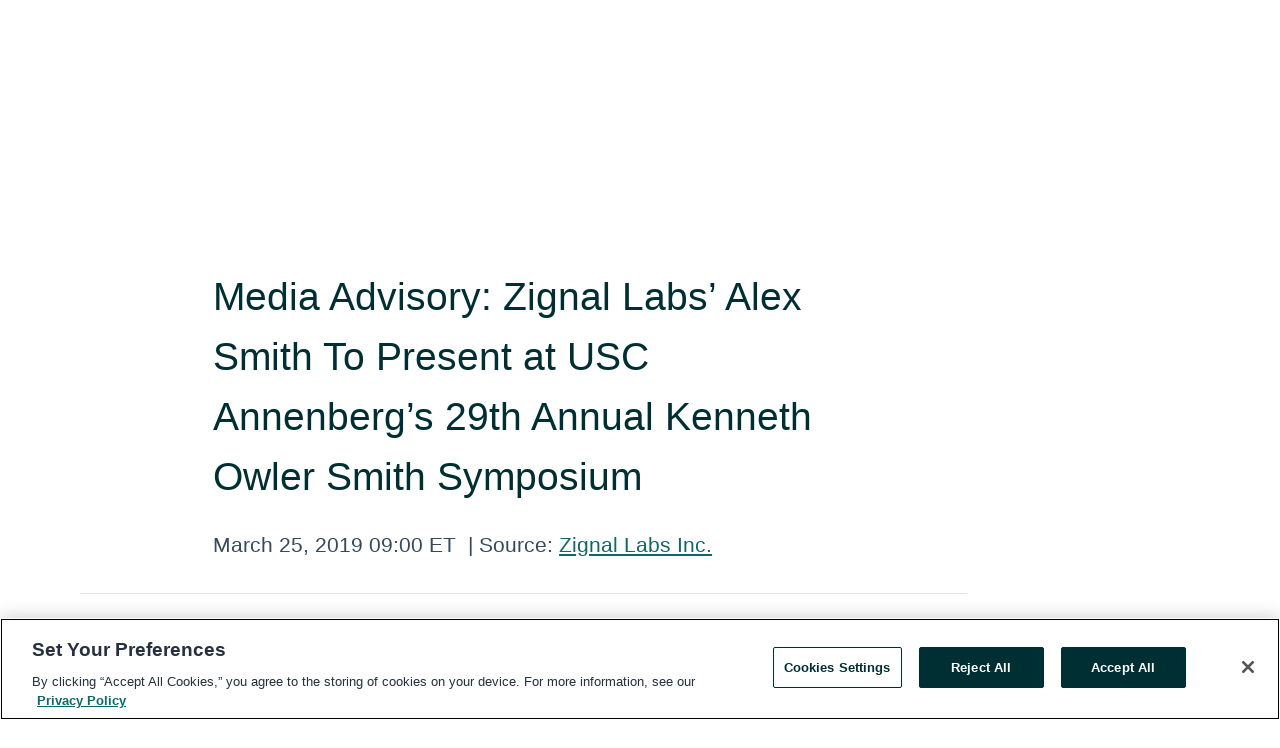

--- FILE ---
content_type: text/html; charset=utf-8
request_url: https://www.globenewswire.com/en/news-release/2019/03/25/1760194/0/en/Media-Advisory-Zignal-Labs-Alex-Smith-To-Present-at-USC-Annenberg-s-29th-Annual-Kenneth-Owler-Smith-Symposium.html
body_size: 8904
content:
<!DOCTYPE HTML>
<html xmlns="http://www.w3.org/1999/xhtml" lang="en">

<head>
    <meta charset="UTF-8" />
    <meta name="viewport" content="width=device-width, initial-scale=1" />

    <script data-document-language="true"
            src="https://cdn.cookielaw.org/scripttemplates/otSDKStub.js"
            data-domain-script="93ab55d0-5227-4b5f-9baa-7c0805ac9eec"
            id="cookie-consent-script"
            charset="UTF-8"
            type="text/javascript">
    </script>


            <!-- Google Tag Manager -->
                    <script>
                    (function (w, d, s, l, i) {
                        w[l] = w[l] || []; w[l].push({
                            'gtm.start':
                                new Date().getTime(), event: 'gtm.js'
                        }); var f = d.getElementsByTagName(s)[0],
                            j = d.createElement(s), dl = l != 'dataLayer' ? '&l=' + l : ''; j.async = true; j.src =
                                'https://www.googletagmanager.com/gtm.js?id=' + i + dl; f.parentNode.insertBefore(j, f);
                    })(window, document, 'script', 'dataLayer', 'GTM-KTB664ZR');
                    </script>
                    <script>
                    (function (w, d, s, l, i) {
                        w[l] = w[l] || []; w[l].push({
                            'gtm.start':
                                new Date().getTime(), event: 'gtm.js'
                        }); var f = d.getElementsByTagName(s)[0],
                            j = d.createElement(s), dl = l != 'dataLayer' ? '&l=' + l : ''; j.async = true; j.src =
                                'https://www.googletagmanager.com/gtm.js?id=' + i + dl; f.parentNode.insertBefore(j, f);
                    })(window, document, 'script', 'dataLayer', 'GTM-KMH7P3LL');
                    </script>
 


    <title>Media Advisory: Zignal Labs’ Alex Smith To Present at USC</title>
    


<!-- Search Engine Friendly Metadata  -->
<meta name="author" content="Zignal Labs Inc." />
<meta name="keywords" content="Zignal Labs Inc., public relations, PR, communication, USC" />
<meta name="description" content="SAN FRANCISCO, March  25, 2019  (GLOBE NEWSWIRE) -- On Thursday, March 28th, Alex Smith, Senior Data Visualization Engineer for Zignal Labs, a leading..." />
<meta name="title" content="Media Advisory: Zignal Labs’ Alex Smith To Present at USC Annenberg’s 29th Annual Kenneth Owler Smith Symposium" />
<meta name="ticker" content="" />
<meta name="DC.date.issued" content="2019-03-25" />
<!-- Google site verification meta tag -->
<meta name="google-site-verification" content="TPh-fYpDjXZUz98ciWasVb52qbvctqomC6zZc8vuUPU" />
<!-- Google Syndication source  -->
<link name="syndication-source" href="https://www.globenewswire.com/en/news-release/2019/03/25/1760194/0/en/Media-Advisory-Zignal-Labs-Alex-Smith-To-Present-at-USC-Annenberg-s-29th-Annual-Kenneth-Owler-Smith-Symposium.html" />
<meta name="original-source" content="https://www.globenewswire.com/en/news-release/2019/03/25/1760194/0/en/Media-Advisory-Zignal-Labs-Alex-Smith-To-Present-at-USC-Annenberg-s-29th-Annual-Kenneth-Owler-Smith-Symposium.html" />
<!-- Twitter Cards -->
<meta name="twitter:card" content="summary" />
<meta name="twitter:site" content="globenewswire" />
<meta name="twitter:title" content="Media Advisory: Zignal Labs’ Alex Smith To Present at USC Annenberg’s 29th Annual Kenneth Owler Smith Symposium" />
<meta name="twitter:description" content="SAN FRANCISCO, March  25, 2019  (GLOBE NEWSWIRE) -- On Thursday, March 28th, Alex Smith, Senior Data Visualization Engineer for Zignal Labs, a leading..." />
<!-- <meta name="twitter:creator" content="??????" />  -->
<!-- Open Graph-->
<meta property="og:title" content="Media Advisory: Zignal Labs’ Alex Smith To Present at USC Annenberg’s 29th Annual Kenneth Owler Smith Symposium" />
<meta property="og:type" content="article" />

        <meta name="twitter:image" content="https://ml.globenewswire.com/Resource/Download/09f80af8-18f7-4fa7-968a-4d3c9e3ba83a"/>
        <meta property="og:image" content="https://ml.globenewswire.com/Resource/Download/09f80af8-18f7-4fa7-968a-4d3c9e3ba83a"/>

<meta property="og:url" content="https://www.globenewswire.com/en/news-release/2019/03/25/1760194/0/en/Media-Advisory-Zignal-Labs-Alex-Smith-To-Present-at-USC-Annenberg-s-29th-Annual-Kenneth-Owler-Smith-Symposium.html" />
<meta property="og:description" content="SAN FRANCISCO, March  25, 2019  (GLOBE NEWSWIRE) -- On Thursday, March 28th, Alex Smith, Senior Data Visualization Engineer for Zignal Labs, a leading..." />
<meta property="og:article:published_time" content="2019-03-25T13:00:00Z" />
<meta property="og:article:author " content="Zignal Labs Inc." />
<meta property="og:article:tag" content="Zignal Labs Inc., public relations, PR, communication, USC" />
<meta property="og:locale" content="en_US" />
<meta property="og:site_name" content="GlobeNewswire News Room" />


    <meta http-equiv="content-language" content="en-us">
    <link rel="shortcut icon" href="/Content/logo/favicon.ico" type="image/x-icon" />
    
    <style>
*,::after,::before{box-sizing:border-box}body{margin:0;font-family:-apple-system,BlinkMacSystemFont,"Segoe UI",Roboto,"Helvetica Neue",Arial,"Noto Sans",sans-serif,"Apple Color Emoji","Segoe UI Emoji","Segoe UI Symbol","Noto Color Emoji";font-size:1rem;font-weight:400;line-height:1.5;color:#212529;text-align:left;background-color:#fff}.container,.container-fluid{width:100%;padding-right:15px;padding-left:15px;margin-right:auto;margin-left:auto}.row{display:-ms-flexbox;display:flex;-ms-flex-wrap:wrap;flex-wrap:wrap;margin-right:-15px;margin-left:-15px}.attachment-row{margin-left:0;margin-right:0}.col,.col-1,.col-10,.col-11,.col-12,.col-2,.col-3,.col-4,.col-5,.col-6,.col-7,.col-8,.col-9,.col-auto,.col-lg,.col-lg-1,.col-lg-10,.col-lg-11,.col-lg-12,.col-lg-2,.col-lg-3,.col-lg-4,.col-lg-5,.col-lg-6,.col-lg-7,.col-lg-8,.col-lg-9,.col-lg-auto,.col-md,.col-md-1,.col-md-10,.col-md-11,.col-md-12,.col-md-2,.col-md-3,.col-md-4,.col-md-5,.col-md-6,.col-md-7,.col-md-8,.col-md-9,.col-md-auto,.col-sm,.col-sm-1,.col-sm-10,.col-sm-11,.col-sm-12,.col-sm-2,.col-sm-3,.col-sm-4,.col-sm-5,.col-sm-6,.col-sm-7,.col-sm-8,.col-sm-9,.col-sm-auto,.col-xl,.col-xl-1,.col-xl-10,.col-xl-11,.col-xl-12,.col-xl-2,.col-xl-3,.col-xl-4,.col-xl-5,.col-xl-6,.col-xl-7,.col-xl-8,.col-xl-9,.col-xl-auto{position:relative;width:100%;padding-right:15px;padding-left:15px}.d-flex{display:-ms-flexbox!important;display:flex!important}.justify-content-start{-ms-flex-pack:start!important;justify-content:flex-start!important}.justify-content-end{-ms-flex-pack:end!important;justify-content:flex-end!important}.justify-content-center{-ms-flex-pack:center!important;justify-content:center!important}.justify-content-between{-ms-flex-pack:justify!important;justify-content:space-between!important}.align-items-center{-ms-flex-align:center!important;align-items:center!important}.align-items-start{-ms-flex-align:start!important;align-items:flex-start!important}.align-items-end{-ms-flex-align:end!important;align-items:flex-end!important}.text-center{text-align:center!important}.text-left{text-align:left!important}.text-right{text-align:right!important}
</style>


    <link rel="preload" as="style" href="/Content/css/bootstrap.min.css" onload="this.rel='stylesheet'" />
    <link rel="preload" as="style" href="/bundles/pnr-global-styles-v2?v=9pzYx8eSfGH4a94jj8VVvcBAajhkLyhoyKcbIO9Gfz01" onload="this.rel='stylesheet'" />
    <link rel="preload" as="style" href="/bundles/react-styles?v=b_fjGqmGaiTPLfxc1JHaZ0vIcbDqd6UnW8kQLg-Fkgk1" onload="this.rel='stylesheet'" />
    <link rel="preload" as="style" href="/home/assests/styles/global-override.css" onload="this.rel='stylesheet'" />
    <link href="/bundles/react-styles?v=b_fjGqmGaiTPLfxc1JHaZ0vIcbDqd6UnW8kQLg-Fkgk1" rel="stylesheet"/>


    <script src="/Scripts/stickyfill.min.js" defer async></script>

        <link rel="canonical" href="https://www.globenewswire.com/news-release/2019/03/25/1760194/0/en/Media-Advisory-Zignal-Labs-Alex-Smith-To-Present-at-USC-Annenberg-s-29th-Annual-Kenneth-Owler-Smith-Symposium.html" />
                <link rel="alternate" href="https://www.globenewswire.com/news-release/2019/03/25/1760194/0/en/Media-Advisory-Zignal-Labs-Alex-Smith-To-Present-at-USC-Annenberg-s-29th-Annual-Kenneth-Owler-Smith-Symposium.html" hreflang="en" />
                <link rel="alternate" href="https://www.globenewswire.com/fr/news-release/2019/03/25/1760194/0/en/Media-Advisory-Zignal-Labs-Alex-Smith-To-Present-at-USC-Annenberg-s-29th-Annual-Kenneth-Owler-Smith-Symposium.html" hreflang="fr" />
                <link rel="alternate" href="https://www.globenewswire.com/de/news-release/2019/03/25/1760194/0/en/Media-Advisory-Zignal-Labs-Alex-Smith-To-Present-at-USC-Annenberg-s-29th-Annual-Kenneth-Owler-Smith-Symposium.html" hreflang="de" />
                <link rel="alternate" href="https://www.globenewswire.com/news-release/2019/03/25/1760194/0/en/Media-Advisory-Zignal-Labs-Alex-Smith-To-Present-at-USC-Annenberg-s-29th-Annual-Kenneth-Owler-Smith-Symposium.html" hreflang="x-default" />
<script type="text/javascript" defer src="/bundles/layout-jquery-scripts?v=TXkXsX7p7r9-AnnjDqFdUGhnEN2-r8TpYAaGbshNq4s1"></script>
        <link rel="preload" href="/bundles/react-scripts?v=zyci3s7aGQqRkvoO_AOz6ZQ3gz-P9CICgSzEfElX_V81" as="script">

    <script type="text/javascript">
        window.enableInlineImageZoom = false;
        var fsEnableInlineImageZoom = 'True';
        if (fsEnableInlineImageZoom && fsEnableInlineImageZoom.trim().toLowerCase() === 'true')
        {
            window.enableInlineImageZoom = true;
        }

        window.quoteCarouselSettings = {
            isEnabled: 'False' === 'True' ? true : false,
            documentQuotes: '',
            releaseYear: '2019',
        };



    </script>
    <script src="/bundles/article-details-scripts?v=zmZ4siZHjBmTgZvf_xZeAqLWaIhNc7WVWZbm-gsnYAk1"></script>


<input name="__RequestVerificationToken" type="hidden" value="5ZPk3qkdAie853tPmZ5fl2CFXQQya-m8K9Sjms7sKPviJSAScLwnxAIRVBi9M1dLL7arNn9OMXtcgDV43geXTI9i7mc1" />
    <script type="application/ld+json">
        {"@context":"https://schema.org","@type":"NewsArticle","@id":"https://www.globenewswire.com/news-release/2019/03/25/1760194/0/en/Media-Advisory-Zignal-Labs-Alex-Smith-To-Present-at-USC-Annenberg-s-29th-Annual-Kenneth-Owler-Smith-Symposium.html","url":"https://www.globenewswire.com/news-release/2019/03/25/1760194/0/en/Media-Advisory-Zignal-Labs-Alex-Smith-To-Present-at-USC-Annenberg-s-29th-Annual-Kenneth-Owler-Smith-Symposium.html","headline":"Media Advisory: Zignal Labs’ Alex Smith To Present at USC Annenberg’s 29th Annual Kenneth Owler Smith Symposium","alternativeHeadline":"Media Advisory: Zignal Labs’ Alex Smith To Present at USC Annenberg’s","description":"SAN FRANCISCO, March  25, 2019  (GLOBE NEWSWIRE) -- On Thursday, March 28th, Alex Smith, Senior Data Visualization Engineer for Zignal Labs, a leading...","dateline":"San Francisco, California, UNITED STATES","datePublished":"2019-03-25T13:00:00Z","dateModified":"2019-03-25T13:00:00Z","inLanguage":"en","isAccessibleForFree":true,"keywords":["Zignal Labs Inc.","public relations","PR","communication","USC"],"articleSection":["Calendar of Events"],"author":{"@type":"Organization","@id":"http://zignallabs.com","name":"Zignal Labs Inc.","url":"http://zignallabs.com","logo":{"@type":"ImageObject","url":"http://www.globenewswire.com/en/Attachment/LogoDisplay/358073?filename=358073.jpg&size=1","width":374,"height":800,"caption":"Zignal Labs Inc."}},"publisher":{"@type":"Organization","@id":"https://www.globenewswire.com/","name":"GlobeNewswire","url":"https://www.globenewswire.com","description":"GlobeNewswire is a leading press release distribution service for financial and corporate communications.","logo":{"@type":"ImageObject","url":"https://www.globenewswire.com/Home/assests/images/eq-notified-dark.svg","width":300,"height":64}},"sourceOrganization":[{"@type":"Organization","@id":"http://zignallabs.com","name":"Zignal Labs Inc.","url":"http://zignallabs.com"}],"locationCreated":{"@type":"Place","name":"San Francisco, California, UNITED STATES"}}
    </script>



    
    <link href="/bundles/article-details-styles?v=4wr0seRDRf-Zm2LPF8-8pSRMjBVU7XxCC_HHIUyyQps1" rel="stylesheet"/>



    <script src="/bundles/global-shared-scripts?v=judktJnKKFTlTNQ_2dcLwzh7zTItc3AhwgQaeqAriwU1"></script>

</head>
<body id="app-body-container" style="margin:0;">
        <!-- Google Tag Manager (noscript) -->
                <noscript><iframe src="https://www.googletagmanager.com/ns.html?id=GTM-KTB664ZR" height="0" width="0" style="display:none;visibility:hidden"></iframe></noscript>
                <noscript><iframe src="https://www.googletagmanager.com/ns.html?id=GTM-KMH7P3LL" height="0" width="0" style="display:none;visibility:hidden"></iframe></noscript>
        <!-- End Google Tag Manager (noscript) -->

    <div role="main">
        <a href="#maincontainer" class="skip-link btn btn-primary text-uppercase">Accessibility: Skip TopNav</a>
        <!--Start header -->
        <div id="pnr-global-site-header-section" style="min-height: 85px">
        </div>
        <!--End header-->
        <!-- Start Body -->
        <div class="pnr-body-container" id="maincontainer" tabindex="-1">
                <script type="text/javascript">

            // used in ui component
        window.pnrApplicationSettings = {
                Application:"pnr",
                SelectedLocale: 'en-US',
                PnrHostUrl: 'https://www.globenewswire.com',
                IsAuthenticated: 'False' === "True" ? true : false,
                ContextUser: '',
                ApplicationUrl: 'https://www.globenewswire.com',
                PageContext: '',
                SubscriptionId: 0,
                SubscriptionName: '',
                ArticleLogoUrl: '',
                ArticleHeadline: '',
                IsMobileVersion: 'False' === "True" ? true : false,
                HideLanguageSelection : false,
                NewsSearchHeading: '',
                ArticleMediaAttachments: [],
                AuthSessionExpirationMinutes: '0',
                AppLogoUrl: 'https://www.globenewswire.com/content/logo/color.svg',
                ReaderForgotPasswordUrl: 'https://pnrlogin.globenewswire.com/en/reset/confirmresetpassword',
                ReaderRegisterUrl: 'https://pnrlogin.globenewswire.com/en/register',
                IsQuickSignInEnabled: true,
                ReaderAccountBaseUrl: 'https://pnrlogin.globenewswire.com',
                articleSideBarSettings:{},
                SiteSupportedLanguages: 'en,fr,de',
                HideOrganizationSearch: false,
                SearchBasePath: '/search/',
                GoogleClientId: '747241285181-l5skhv8icjefl651ehg7ps4eif8kpqgi.apps.googleusercontent.com',
                GoogleSsoEnabled: true,
                ArticleLanguage: "",
                LinkedInSsoEnabled: false,
                LinkedInVersion: '',
				ClaimStatus: null,
				HideQuickSignInLogin:false,
                SessionId: '',
                ContextWidgetPublicId:""
            };
    </script>






<script type="text/javascript">
       var articleSideBarEnabled = false;
       var fsArticleSideBarEnabled = 'True';
       if (fsArticleSideBarEnabled && fsArticleSideBarEnabled.trim().toLowerCase() === 'true')
       {
          articleSideBarEnabled = true;
    }
</script>

<div class="main-container container-overwrite p-0 d-flex" id="container-article" itemscope itemtype="http://schema.org/NewsArticle">

    <div class="main-container-content ">
        <meta itemprop="wordCount" content="0" />
        <meta itemprop="inLanguage" content="en" />
        <meta itemprop="description" name="description" content="SAN FRANCISCO, March  25, 2019  (GLOBE NEWSWIRE) -- On Thursday, March 28th, Alex Smith, Senior Data Visualization Engineer for Zignal Labs, a leading..." />
        <meta itemprop="dateModified" content="3/25/2019" />
        <meta itemscope itemprop="mainEntityOfPage" itemType="https://schema.org/WebPage" itemid="https://www.globenewswire.com/en/news-release/2019/03/25/1760194/0/en/Media-Advisory-Zignal-Labs-Alex-Smith-To-Present-at-USC-Annenberg-s-29th-Annual-Kenneth-Owler-Smith-Symposium.html" />

        <div class="main-header-container ">






    <div class="carousel-container" id="article-logo-carousel">
    </div>
<script type="text/javascript">

    window.pnrApplicationSettings.PageContext = 'article-page';
    window.articlesSecondaryLogos = null;
        window.articlesSecondaryLogos = JSON.parse('[{\"Title\":\"zignal-logo-800x256.jpg.jpg\",\"Caption\":null,\"altText\":\"zignal-logo-800x256.jpg.jpg\",\"LogoUrl\":\"https://ml.globenewswire.com/Resource/Download/09f80af8-18f7-4fa7-968a-4d3c9e3ba83a\",\"SourceAlias\":null,\"IsPrimaryLogo\":true,\"ShowDownloadLink\":false}]');


    try {
        window.pnrApplicationSettings.ArticleLogoUrl = 'https://ml.globenewswire.com/Resource/Download/09f80af8-18f7-4fa7-968a-4d3c9e3ba83a?size=3';
    } catch (ex) {
        console.log(e);
    }
</script>


            <h1 class="article-headline" itemprop="headline" >Media Advisory: Zignal Labs’ Alex Smith To Present at USC Annenberg’s 29th Annual Kenneth Owler Smith Symposium</h1>




<p class="article-published-source" style="min-height: 46px; min-width: 700px;">


    <span class="justify-content-start">
        <span class="article-published" itemprop="datePublished">
            <time datetime="2019-03-25T13:00:00Z">March 25, 2019 09:00 ET</time>
        </span>

        <span class="article-source" style="min-width: 260px;" itemprop="sourceOrganization" itemscope itemtype="http://schema.org/Organization">
            <span>&nbsp;</span>| Source:
            <span>

                <a href="/en/search/organization/Zignal%2520Labs%2520Inc&#167;" itemprop="name">Zignal Labs Inc.</a>
            </span>
                <meta itemprop="logo" url="https://ml.globenewswire.com/Resource/Download/09f80af8-18f7-4fa7-968a-4d3c9e3ba83a?size=2" alt="Company Name Logo" />

        </span>
    </span>

    <span id="pnr-global-follow-button" class="pnr-follow-button-width-height"></span>

    <span itemprop="author copyrightHolder" style="display: none;">Zignal Labs Inc.</span>

    

</p>

<script type="text/javascript">
    window.pnrApplicationSettings.articleSideBarSettings.orgDetails = {
            location : '',
            name : "Zignal Labs Inc.",
            website : 'http://zignallabs.com',
            industryName: 'Technology',
            boilerplate: '',
            isCompanyProfileSectionVisible: 'True' === 'True' ? true : false,
            ceo: '',
            numberOfEmployees: '',
            revenue: '',
            netIncome: '',
    }

    window.pnrApplicationSettings.articleSideBarSettings.socialSettings = {
        facebookHandle: '',
        twitterHandle: '',
        linkedInHandle: '',
        youtubeHandle: '',
        vimeoHandle: '',
        tiktokHandle: '',
        instagramHandle: '',
        isSocialHandlersSectionVisible: 'True' === 'True' ? true : false,
        isSocialTimeLineSectionStatus: {
            twitterTimeLineSectionVisible : false,
        },
        isTwitterTimeLineEnabled:'False' === 'True' ? true : false,
    }
</script>

        </div>
        <hr />
        <div class="main-scroll-container">
            <div id="pnr-global-social-media-sidebar-section" style="display: block; position: absolute; height: 100%;"></div>
            <div class="main-body-container article-body "  id="main-body-container" itemprop="articleBody">
<p>SAN FRANCISCO, March  25, 2019  (GLOBE NEWSWIRE) -- On Thursday, March 28<sup>th</sup>, Alex Smith, Senior Data Visualization Engineer for Zignal Labs, a leading media analytics and brand measurement technology company, will join a panel on “<strong>PR Tech: The Future of Technology in Communication”</strong> at the <a href="https://www.globenewswire.com/Tracker?data=[base64]" rel="nofollow" target="_blank" title=""><strong>Kenneth Owler Smith Symposium</strong></a>. Hosted by the USC Annenberg’s School for Communications and Journalism, the panel will be moderated by Melissa Waggener Zorkin, CEO &amp; President of WE Communications. Other panelists include Edith Moy, Managing Editor, Data Driven News for Bloomberg, and Gary Brotman, Head of AI Strategy for Qualcomm.<br /></p>  <p>The Kenneth Owler Smith Symposium is USC Annenberg’s annual overview of the public relations industry. It has been the premiere event for public relations students and practitioners in Southern California since its inception in 1990.</p>  <p>In his role at Zignal Labs, Smith has led the development of stunning visualization products, including Zignal Influence Intelligence and Zignal Command Center, two product offerings that utilize big data and machine learning to help the Fortune 1000 customer-base build and protect their brands. Prior to joining Zignal Labs, Smith served as a Senior Applications Software Engineer for NASA’s Jet Propulsion Laboratory.                   </p> <table class="gnw_table_border_collapse hugin" style="width:100%; border-collapse:collapse !important;"><tr><td class="gnw_align_left gnw_vertical_align_top hugin" style="max-width:4%; width:4%; min-width:4%;"><strong>Who:</strong> </td><td class="gnw_align_left gnw_vertical_align_top hugin" style="max-width:96%; width:96%; min-width:96%;">Alex Smith, Senior Data Visualization Engineer, Zignal Labs</td></tr><tr><td class="gnw_align_left gnw_vertical_align_top hugin"><strong>What:</strong> </td><td class="gnw_align_left gnw_vertical_align_top hugin"><a href="https://www.globenewswire.com/Tracker?data=[base64]" rel="nofollow" target="_blank" title="29th Annual Kenneth Owler Smith Symposium on Public Relations">29th Annual Kenneth Owler Smith Symposium on Public Relations</a></td></tr><tr><td class="gnw_align_left gnw_vertical_align_top hugin"><strong>When:</strong></td><td class="gnw_align_left gnw_vertical_align_top hugin">Thursday, March 28, 2019, 5 P.M. – 8 P.M. PT</td></tr><tr><td class="gnw_align_left gnw_vertical_align_top hugin"> </td><td class="gnw_vertical_align_top gnw_label_i30 hugin">5:00 PM – Reception</td></tr><tr><td class="gnw_align_left gnw_vertical_align_top hugin"> </td><td class="gnw_vertical_align_top gnw_label_i30 hugin">6:30 PM – Panel Program</td></tr><tr><td class="gnw_align_left gnw_vertical_align_top hugin"><strong>Where:</strong></td><td class="gnw_align_left gnw_vertical_align_top hugin">Wallis Annenberg Hall (ANN), Forum and L101, 3630 Watt Way, Los Angeles, CA</td></tr></table> <p><strong>About Zignal Labs</strong><br />Zignal Labs is the world’s leading media analytics company, helping companies build and protect their most valuable asset: their brand. With unparalleled expertise in big data, machine learning and media measurement, Zignal empowers communications and marketing teams to build trust and credibility in their brands. Insights from the Zignal platform help the Fortune 1000 measure the impact of their earned media programs, mitigate reputational risks and inform strategic decision-making. Headquartered in San Francisco with offices in New York City and Washington D.C., Zignal serves customers around the world, including IBM, NVIDIA, Airbnb, Citrix, DTE Energy, The Sacramento Kings, Uber and FleishmanHillard. To learn more, visit: <a href="https://www.globenewswire.com/Tracker?data=OQIal4GsxELIe2uCbwjAkt4wuH2VrVyr3gbkhHvlhUc1g_cfYQ5raWdZUzXl3oEiOSmYx4Mqr8RldUHvweQRihQ7yfDmn_PFuZgbZ0Wk4Q4=" rel="nofollow" target="_blank" title="www.zignallabs.com.">www.zignallabs.com.</a></p> <pre></pre>
            </div>






<script type="text/javascript">


</script>
        <div class="main-tags-attachments-container">
            <hr/>
                <div class="tags-container">
                    <h2 class="tags-title">Tags</h2>
                            <span itemprop="keywords">
                                <a class="article_tag" id="search-tag-1" href="/en/search/tag/public%2520relations" title="public relations">public relations</a>
                            </span>
                            <span itemprop="keywords">
                                <a class="article_tag" id="search-tag-2" href="/en/search/tag/pr" title="PR">PR</a>
                            </span>
                            <span itemprop="keywords">
                                <a class="article_tag" id="search-tag-3" href="/en/search/tag/communication" title="communication">communication</a>
                            </span>
                            <span itemprop="keywords">
                                <a class="article_tag" id="search-tag-4" href="/en/search/tag/usc" title="USC">USC</a>
                            </span>

                </div>


        </div>


<!-- Contact -->
    <div class="main-tags-attachments-container" id="article-contact-section">
        <hr />
        <h3 class="tags-title">Contact Data</h3>
        <label>
            <pre class="contactpre" id="article-contact-details">
            Contact:
            </pre>
        </label>


    <div id="contactByEmail"><a href="#" class="seemore-link" id="article-contact-by-email" style="cursor: pointer">Contact</a></div>
    <div id="pnr-dialog-contact-form" style="display: none;" class="contact-form-container">
        <div class="close-container" onclick="GNWCore.Dialog.close()"><span class="material-icons">close</span></div>
        <h3>Contact</h3>
            <div id="contact_form">
                <fieldset>
                    <legend style="font-size: 1rem !important">With a Reader Account, it's easy to send email directly to the contact for this release. <a href='/security/register'>Sign up today for your free Reader Account!</a></legend>
                    <br />
                    <br />
                    <br />
                    <label>Already have an account?  <a href='/Home/Signin'>Log in here.</a></label>
                </fieldset>
            </div>
            <div class="button-container">
                <input type="button" value="ok" id="contact-ok" onclick="GNWCore.Dialog.close()" class="MuiButtonBase-root MuiButton-root MuiButton-contained MuiButton-containedPrimary btn-follow-charcoal">
            </div>

    </div>

 
    </div>


        </div>

        <meta itemprop="provider" content="“GlobeNewswire”" />
        <meta itemprop="isFamilyFriendly" content="true" />
        <meta itemprop="copyrightYear" content="2019" />
    </div>
        <div class="company-profile-content" id="article-side-bar" style="position: relative; width: 20%; padding: 50px 32px; min-width: 300px; "></div>
</div>


<script type="text/javascript">
    window.setTimeout(() => {
        try {
            autoFitImages('.featuredNewsH', { debug: false });
        } catch (error) {
            console.error('Error in autoFitImages:', error);
        }
    }, 100); 
</script>



<div class="container-fluid">
    <div id="pnr-global-card-explore-view" class="custom-container" style="min-height: 500px;"></div>
</div>
<div id="attachment-render-section"></div>
<div id="large-table-viewer"></div>

        <input type="hidden" value="27-03-2024 06:06:14 UTC" data-format="DD-MM-YYYY HH:MM:SS" data-context="article" data-type="index" />
        <input type="hidden" value="27-03-2024 06:06:14 UTC" data-format="DD-MM-YYYY HH:MM:SS" data-context="body" data-type="index" />
    <input type="hidden" name="data-source" value="OS"/>


<script type="text/javascript">

    window.pnrApplicationSettings.PageContext = 'article-page';

    try {
        window.pnrApplicationSettings.ArticleHeadline = 'Media Advisory: Zignal Labs’ Alex Smith To Present at USC Annenberg’s 29th Annual Kenneth Owler Smith Symposium';
    } catch (ex) {
        console.log(ex);
    }
    window.pnrApplicationSettings.IsAuthenticated = false;
    window.analyticsTrackingId = '';

    window.cardExplore = {
        id:"pnr-global-card-explore-view",
        ExploreView:{
            ApiUrl: "/api/article/explore/en/False",
            IsHorizontalView : true
        }
    };



    window.ZoomOutTitle = 'Expand';
    window.combinedMediaPortal = {
        followButtonElementId:"pnr-global-follow-button",
        socialMediaSideBarElementId:"pnr-global-social-media-sidebar-section",
        followFormModel: {
            ApiUrl:'/api/subscribe/follow-organization',
            ContextOrgId:27170,
            OrgName:'Zignal Labs Inc.'
        },
        socialShareModel: JSON.parse('{\"SocialItemData\":{\"Url\":\"https://www.globenewswire.com/en/news-release/2019/03/25/1760194/0/en/Media-Advisory-Zignal-Labs-Alex-Smith-To-Present-at-USC-Annenberg-s-29th-Annual-Kenneth-Owler-Smith-Symposium.html\",\"Title\":\"Media Advisory: Zignal Labs’ Alex Smith To Present at USC Annenberg’s 29th Annual Kenneth Owler Smith Symposium\",\"Body\":\"SAN FRANCISCO, March  25, 2019  (GLOBE NEWSWIRE) -- On Thursday, March 28th, Alex Smith, Senior Data Visualization Engineer for Zignal Labs, a leading media analytics and brand measurement technology...\"},\"AdditionalItems\":[{\"Key\":\"printedcopy\",\"Label\":\"Print\",\"Url\":\"https://www.globenewswire.com/en/news-release/2019/03/25/1760194/0/en/Media-Advisory-Zignal-Labs-Alex-Smith-To-Present-at-USC-Annenberg-s-29th-Annual-Kenneth-Owler-Smith-Symposium.html?print=1\",\"Track\":true},{\"Key\":\"downloadPdf\",\"Label\":\"Download PDF\",\"Url\":\"https://www.globenewswire.com/en/news-release/2019/03/25/1760194/0/en/Media-Advisory-Zignal-Labs-Alex-Smith-To-Present-at-USC-Annenberg-s-29th-Annual-Kenneth-Owler-Smith-Symposium.html?pdf=1\",\"Track\":true},{\"Key\":\"rss\",\"Label\":\"Subscribe via RSS\",\"Url\":\"/rssfeed/organization/AndvRqJ0AsRzUlKAm7kdMQ==\",\"Track\":true},{\"Key\":\"atom\",\"Label\":\"Subscribe via ATOM\",\"Url\":\"/atomfeed/organization/AndvRqJ0AsRzUlKAm7kdMQ==\",\"Track\":true},{\"Key\":\"js-widget\",\"Label\":\"Javascript\",\"Url\":\"https://www.globenewswire.com/en/JSWidget/organization/2gdhTlJapr8ZEo6Djq4Gow%3d%3d\",\"Track\":false}],\"BasicModel\":false,\"ShowPintrest\":false}')
    }

    window.pnrApplicationSettings.NavBarScrollHeight = 300;
    window.pnrApplicationSettings.Version = 'dark';
    window.pnrApplicationSettings.articleSideBarSettings.pressReleaseActions = JSON.parse('{\"SocialItemData\":{\"Url\":\"https://www.globenewswire.com/en/news-release/2019/03/25/1760194/0/en/Media-Advisory-Zignal-Labs-Alex-Smith-To-Present-at-USC-Annenberg-s-29th-Annual-Kenneth-Owler-Smith-Symposium.html\",\"Title\":\"Media Advisory: Zignal Labs’ Alex Smith To Present at USC Annenberg’s 29th Annual Kenneth Owler Smith Symposium\",\"Body\":\"SAN FRANCISCO, March  25, 2019  (GLOBE NEWSWIRE) -- On Thursday, March 28th, Alex Smith, Senior Data Visualization Engineer for Zignal Labs, a leading media analytics and brand measurement technology...\"},\"AdditionalItems\":[{\"Key\":\"printedcopy\",\"Label\":\"Print\",\"Url\":\"https://www.globenewswire.com/en/news-release/2019/03/25/1760194/0/en/Media-Advisory-Zignal-Labs-Alex-Smith-To-Present-at-USC-Annenberg-s-29th-Annual-Kenneth-Owler-Smith-Symposium.html?print=1\",\"Track\":true},{\"Key\":\"downloadPdf\",\"Label\":\"Download PDF\",\"Url\":\"https://www.globenewswire.com/en/news-release/2019/03/25/1760194/0/en/Media-Advisory-Zignal-Labs-Alex-Smith-To-Present-at-USC-Annenberg-s-29th-Annual-Kenneth-Owler-Smith-Symposium.html?pdf=1\",\"Track\":true},{\"Key\":\"rss\",\"Label\":\"Subscribe via RSS\",\"Url\":\"/rssfeed/organization/AndvRqJ0AsRzUlKAm7kdMQ==\",\"Track\":true},{\"Key\":\"atom\",\"Label\":\"Subscribe via ATOM\",\"Url\":\"/atomfeed/organization/AndvRqJ0AsRzUlKAm7kdMQ==\",\"Track\":true},{\"Key\":\"js-widget\",\"Label\":\"Javascript\",\"Url\":\"https://www.globenewswire.com/en/JSWidget/organization/2gdhTlJapr8ZEo6Djq4Gow%3d%3d\",\"Track\":false}],\"BasicModel\":false,\"ShowPintrest\":false}');
    window.pnrApplicationSettings.articleSideBarSettings.isEnabled = true;
    window.pnrApplicationSettings.articleSideBarSettings.releaseSummary = '';
    window.pnrApplicationSettings.articleSideBarSettings.isPreviewOnlyMode = false;
    window.pnrApplicationSettings.ArticleLanguage = "en";

</script>

        </div>
        <!-- End Body -->
        <!--Start footer -->
        <div id="pnr-global-site-footer-section" class="home-page-footer" style="min-height: 300px"></div>
        <!--End footer-->



        <script>
            var preloadedScript = document.createElement("script");
            preloadedScript.src = "/bundles/react-scripts?v=zyci3s7aGQqRkvoO_AOz6ZQ3gz-P9CICgSzEfElX_V81";
            document.head.appendChild(preloadedScript);
        </script>
        <noscript>
            <script src="/bundles/react-scripts?v=zyci3s7aGQqRkvoO_AOz6ZQ3gz-P9CICgSzEfElX_V81"></script>

        </noscript>
    </div>
    <div id="quick-reader-sign-container"></div>
</body>
</html>
